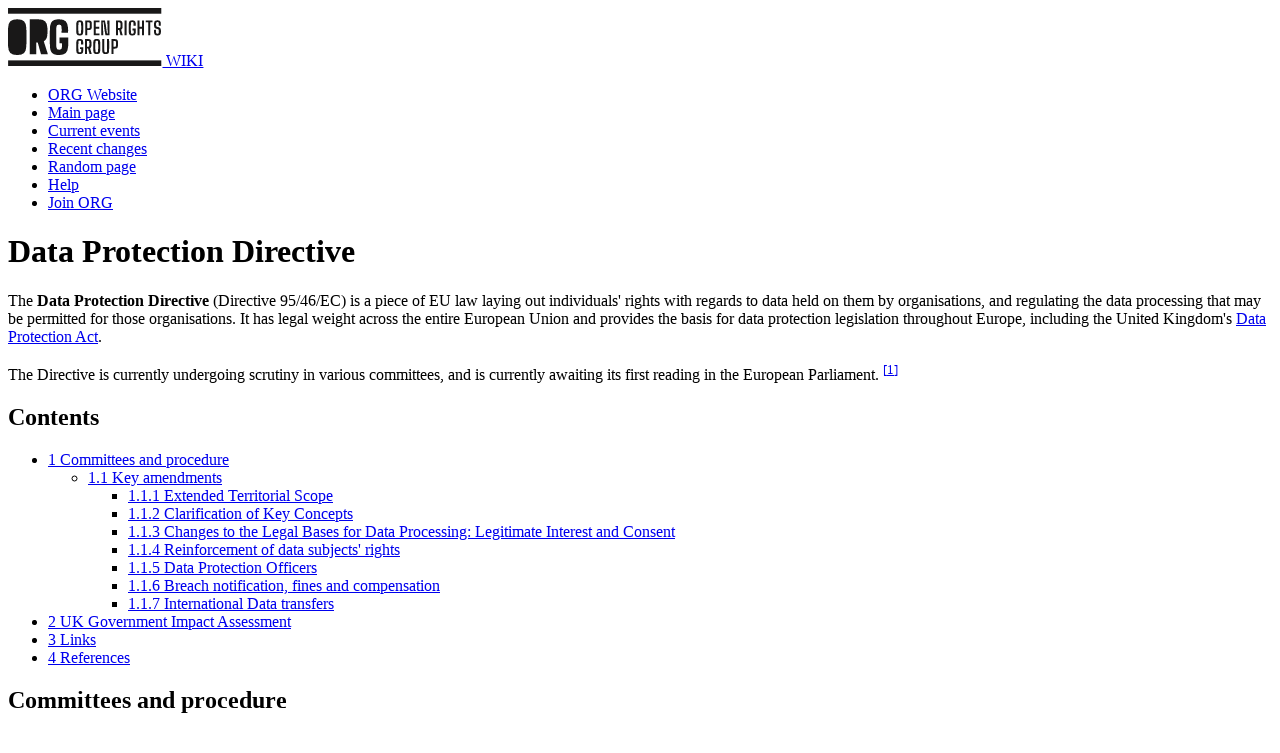

--- FILE ---
content_type: text/html; charset=UTF-8
request_url: https://wiki.openrightsgroup.org/wiki/Data_Protection_Directive
body_size: 8123
content:
<!DOCTYPE html>
<html class="client-nojs" lang="en" dir="ltr">
<head>
<meta charset="UTF-8">
<title>Data Protection Directive - ORG Wiki</title>
<script>document.documentElement.className="client-js";RLCONF={"wgBreakFrames":false,"wgSeparatorTransformTable":["",""],"wgDigitTransformTable":["",""],"wgDefaultDateFormat":"dmy","wgMonthNames":["","January","February","March","April","May","June","July","August","September","October","November","December"],"wgRequestId":"d750dbe8cb72b3af8619233f","wgCanonicalNamespace":"","wgCanonicalSpecialPageName":false,"wgNamespaceNumber":0,"wgPageName":"Data_Protection_Directive","wgTitle":"Data Protection Directive","wgCurRevisionId":44478,"wgRevisionId":44478,"wgArticleId":7324,"wgIsArticle":true,"wgIsRedirect":false,"wgAction":"view","wgUserName":null,"wgUserGroups":["*"],"wgCategories":["European legislation","Data protection","Privacy"],"wgPageViewLanguage":"en","wgPageContentLanguage":"en","wgPageContentModel":"wikitext","wgRelevantPageName":"Data_Protection_Directive","wgRelevantArticleId":7324,"wgIsProbablyEditable":false,"wgRelevantPageIsProbablyEditable":false,"wgRestrictionEdit":[],
"wgRestrictionMove":[],"wgCiteReferencePreviewsActive":true};RLSTATE={"site.styles":"ready","user.styles":"ready","user":"ready","user.options":"loading","ext.cite.styles":"ready","skins.org":"ready"};RLPAGEMODULES=["ext.cite.ux-enhancements","site","mediawiki.page.ready","mediawiki.toc","skins.org.js"];</script>
<script>(RLQ=window.RLQ||[]).push(function(){mw.loader.impl(function(){return["user.options@12s5i",function($,jQuery,require,module){mw.user.tokens.set({"patrolToken":"+\\","watchToken":"+\\","csrfToken":"+\\"});
}];});});</script>
<link rel="stylesheet" href="/w/load.php?lang=en&amp;modules=ext.cite.styles%7Cskins.org&amp;only=styles&amp;skin=org">
<script async="" src="/w/load.php?lang=en&amp;modules=startup&amp;only=scripts&amp;raw=1&amp;skin=org"></script>
<meta name="ResourceLoaderDynamicStyles" content="">
<link rel="stylesheet" href="/w/load.php?lang=en&amp;modules=site.styles&amp;only=styles&amp;skin=org">
<meta name="generator" content="MediaWiki 1.43.0">
<meta name="robots" content="max-image-preview:standard">
<meta name="format-detection" content="telephone=no">
<meta name="viewport" content="width=device-width, initial-scale=1.0, user-scalable=yes, minimum-scale=0.25, maximum-scale=5.0">
<link rel="search" type="application/opensearchdescription+xml" href="/w/rest.php/v1/search" title="ORG Wiki (en)">
<link rel="EditURI" type="application/rsd+xml" href="https://wiki.openrightsgroup.org/w/api.php?action=rsd">
<link rel="license" href="/wiki/CreativeCommonsLicenseInfo">
<link rel="alternate" type="application/atom+xml" title="ORG Wiki Atom feed" href="/w/index.php?title=Special:RecentChanges&amp;feed=atom">
	<meta name="twitter:card" content="summary">

	<meta name="og:title" content="Data Protection Directive">

	<meta name="twitter:site" content="@openrightsgroup">

	<meta name="og:description" content="The Data Protection Directive (Directive 95/46/EC) is a piece of EU law laying out individuals&#039; rights with regards to data held on them by organisations, and regulating the data processing that may be...">

	<meta name="twitter:image" content="https://www.openrightsgroup.org/apple-touch-icon-180x180.png">

</head>
<body class="mediawiki ltr sitedir-ltr mw-hide-empty-elt ns-0 ns-subject page-Data_Protection_Directive rootpage-Data_Protection_Directive skin-org action-view skin--responsive"><header class="navbar-container sticky-top">
  <div class="navbar navbar-expand-md navbar-light">
    <div class="container">
      <a href="/" class="navbar-brand"><img class="navbar-brand__image" src="https://www.openrightsgroup.org/app/themes/outlandish/assets/img/logo-black.svg" alt="Open Rights Group" title="Open Rights Group"> WIKI</a>
      <!-- <button class="navbar-toggler" type="button" data-toggle="collapse" data-target="#main-menu" aria-controls="main-menu" aria-expanded="false" aria-label="Toggle navigation">
        <span class="navbar-toggler-icon"></span>
      </button> -->
      <div id="main-menu" class="collapse navbar-collapse">
        <nav class="ml-auto">
          <ul class="navbar-nav">
            <li id="n-mainsite-description" class="mw-list-item"><a href="https://www.openrightsgroup.org/" rel="nofollow">ORG Website</a></li><li id="n-mainpage-description" class="mw-list-item"><a href="/wiki/Main_Page" title="Visit the main page [z]" accesskey="z">Main page</a></li><li id="n-currentevents" class="mw-list-item"><a href="/wiki/ORG_Wiki:Current_events" title="Find background information on current events">Current events</a></li><li id="n-recentchanges" class="mw-list-item"><a href="/wiki/Special:RecentChanges" title="A list of recent changes in the wiki [r]" accesskey="r">Recent changes</a></li><li id="n-randompage" class="mw-list-item"><a href="/wiki/Special:Random" title="Load a random page [x]" accesskey="x">Random page</a></li><li id="n-help" class="mw-list-item"><a href="https://www.mediawiki.org/wiki/Special:MyLanguage/Help:Contents" title="The place to find out">Help</a></li>
            <li class="nav-item nav-button">
              <a href="https://www.openrightsgroup.org/become-an-org-member/">Join ORG</a>
            </li>
          </ul>
        </nav>
      </div>
    </div>
  </div>
</header>

<main id="content" class="mw-body">
  <div class="post-content">
    <div class="container">
      <header class="content__header heading">
        <h1 class="firstHeading content__heading" ><span class="mw-page-title-main">Data Protection Directive</span></h1>
        <div id="mw-content-subtitle"></div>
      </header>
      <div id="mw-content-text" class="mw-body-content"><div class="mw-content-ltr mw-parser-output" lang="en" dir="ltr"><p>The <b>Data Protection Directive</b> (Directive 95/46/EC) is a piece of EU law laying out individuals' rights with regards to data held on them by organisations, and regulating the data processing that may be permitted for those organisations. It has legal weight across the entire European Union and provides the basis for data protection legislation throughout Europe, including the United Kingdom's <a href="/wiki/Data_Protection_Act" class="mw-redirect" title="Data Protection Act">Data Protection Act</a>.
</p><p>The Directive is currently undergoing scrutiny in various committees, and is currently awaiting its first reading in the European Parliament. <sup id="cite_ref-1" class="reference"><a href="#cite_note-1"><span class="cite-bracket">&#91;</span>1<span class="cite-bracket">&#93;</span></a></sup>
</p>
<div id="toc" class="toc" role="navigation" aria-labelledby="mw-toc-heading"><input type="checkbox" role="button" id="toctogglecheckbox" class="toctogglecheckbox" style="display:none" /><div class="toctitle" lang="en" dir="ltr"><h2 id="mw-toc-heading">Contents</h2><span class="toctogglespan"><label class="toctogglelabel" for="toctogglecheckbox"></label></span></div>
<ul>
<li class="toclevel-1 tocsection-1"><a href="#Committees_and_procedure"><span class="tocnumber">1</span> <span class="toctext">Committees and procedure</span></a>
<ul>
<li class="toclevel-2 tocsection-2"><a href="#Key_amendments"><span class="tocnumber">1.1</span> <span class="toctext">Key amendments</span></a>
<ul>
<li class="toclevel-3 tocsection-3"><a href="#Extended_Territorial_Scope"><span class="tocnumber">1.1.1</span> <span class="toctext">Extended Territorial Scope</span></a></li>
<li class="toclevel-3 tocsection-4"><a href="#Clarification_of_Key_Concepts"><span class="tocnumber">1.1.2</span> <span class="toctext">Clarification of Key Concepts</span></a></li>
<li class="toclevel-3 tocsection-5"><a href="#Changes_to_the_Legal_Bases_for_Data_Processing:_Legitimate_Interest_and_Consent"><span class="tocnumber">1.1.3</span> <span class="toctext">Changes to the Legal Bases for Data Processing: Legitimate Interest and Consent</span></a></li>
<li class="toclevel-3 tocsection-6"><a href="#Reinforcement_of_data_subjects&#39;_rights"><span class="tocnumber">1.1.4</span> <span class="toctext">Reinforcement of data subjects' rights</span></a></li>
<li class="toclevel-3 tocsection-7"><a href="#Data_Protection_Officers"><span class="tocnumber">1.1.5</span> <span class="toctext">Data Protection Officers</span></a></li>
<li class="toclevel-3 tocsection-8"><a href="#Breach_notification,_fines_and_compensation"><span class="tocnumber">1.1.6</span> <span class="toctext">Breach notification, fines and compensation</span></a></li>
<li class="toclevel-3 tocsection-9"><a href="#International_Data_transfers"><span class="tocnumber">1.1.7</span> <span class="toctext">International Data transfers</span></a></li>
</ul>
</li>
</ul>
</li>
<li class="toclevel-1 tocsection-10"><a href="#UK_Government_Impact_Assessment"><span class="tocnumber">2</span> <span class="toctext">UK Government Impact Assessment</span></a></li>
<li class="toclevel-1 tocsection-11"><a href="#Links"><span class="tocnumber">3</span> <span class="toctext">Links</span></a></li>
<li class="toclevel-1 tocsection-12"><a href="#References"><span class="tocnumber">4</span> <span class="toctext">References</span></a></li>
</ul>
</div>

<h2><span class="mw-headline" id="Committees_and_procedure">Committees and procedure</span></h2>
<p>The <a href="/wiki/Committee_on_Civil_Liberties,_Justice_and_Home_Affairs" title="Committee on Civil Liberties, Justice and Home Affairs">Committee on Civil Liberties, Justice and Home Affairs</a> (LIBE) is the committee responsible for the EU Data Protection Directive, with Jan Albrecht managing the issue. Along with LIBE, the Committee for Employment and Social Affairs (EMPL), the Committee for Industry, Research and Development (ITRE), the Internal Market and Consumer Protection Committee (IMCO) and the Committee for Legal Affairs (JURI) have thus far been involved in the process.<sup id="cite_ref-2" class="reference"><a href="#cite_note-2"><span class="cite-bracket">&#91;</span>2<span class="cite-bracket">&#93;</span></a></sup> LIBE will vote regarding the measure in April 2013.<sup id="cite_ref-3" class="reference"><a href="#cite_note-3"><span class="cite-bracket">&#91;</span>3<span class="cite-bracket">&#93;</span></a></sup>
</p>
<h3><span class="mw-headline" id="Key_amendments">Key amendments</span></h3>
<p>A new <a rel="nofollow" class="external text" href="http://www.europarl.europa.eu/meetdocs/2009_2014/documents/libe/pr/922/922387/922387en.pdf">draft</a>, which proposed a number of amendments, was released in January 2013, proposed by Jan Albrecht, Rapporteur for LIBE.
</p>
<h4><span class="mw-headline" id="Extended_Territorial_Scope">Extended Territorial Scope</span></h4>
<p>The Report expands the application of the Proposed Regulation to non-EU based data controllers to cover all data processing activities aimed at (1) offering goods and services to EU residents (even if they are free of charge), or (2) monitoring EU residents in general,
</p>
<h4><span class="mw-headline" id="Clarification_of_Key_Concepts">Clarification of Key Concepts</span></h4>
<p>The Report clarifies the concept of “personal data” to cover data relating to individuals who can be singled out,
</p>
<h4><span class="mw-headline" id="Changes_to_the_Legal_Bases_for_Data_Processing:_Legitimate_Interest_and_Consent">Changes to the Legal Bases for Data Processing: Legitimate Interest and Consent</span></h4>
<p>The Report limits the scope of the “legitimate interest” legal basis for data processing to “exceptional circumstances,” on the condition that the data controller (1) informs the individuals concerned explicitly and separately, and (2) publishes the reasons for believing that its interests override the interests or fundamental rights and freedoms of the individuals. In turn, the right to be forgotten can be overruled if there is a valid legal reason to do so,
</p>
<h4><span id="Reinforcement_of_data_subjects.27_rights"></span><span class="mw-headline" id="Reinforcement_of_data_subjects'_rights">Reinforcement of data subjects' rights</span></h4>
<p>The right of access is strengthened to include a right to data portability, and data controllers would be required to provide and communicate their privacy policies using a multi-layered approach. Profiling of individuals also is further restricted.
</p>
<h4><span class="mw-headline" id="Data_Protection_Officers">Data Protection Officers</span></h4>
<p>The employee-based criterion for data officers is replaced with a new test; data controllers should appoint a data protection officer if they process data relating to more than 500 data subjects a year,
</p>
<h4><span id="Breach_notification.2C_fines_and_compensation"></span><span class="mw-headline" id="Breach_notification,_fines_and_compensation">Breach notification, fines and compensation</span></h4>
<p>Data breaches should be notified to the National Supervisory Authority within 72 hours, rather than the 24 originally prescribed. The scope for the highest category of fines has also been increased,
</p>
<h4><span class="mw-headline" id="International_Data_transfers">International Data transfers</span></h4>
<p>The report inserts new provisions addressing data transfer requests from courts and authorities in third countries, imposing the need to obtain prior authorization from the national supervisory authorities in certain cases.<sup id="cite_ref-4" class="reference"><a href="#cite_note-4"><span class="cite-bracket">&#91;</span>4<span class="cite-bracket">&#93;</span></a></sup>
</p>
<h2><span class="mw-headline" id="UK_Government_Impact_Assessment">UK Government Impact Assessment</span></h2>
<p>Whilst the EU's impact assessment cited annual administrative savings of 2.3 billion euro's, the UK governments assessment suggesting that implementing the new directive could lead to an increase in costs of up to £300 million a year. 
The key findings of the governments report were:
</p>
<ul><li>Notifying data loss breaches will cost £90 million per year</li>
<li>Subject Access Requests (SARs) Requests will cost £30 million per year</li>
<li>Data Protection Impact Assessments (DPIAs) will cost £80 million per year</li>
<li>Data Protection Officers (DPOs) will cost £160 million per year</li>
<li>ICO costs will increase to £40 million per year</li>
<li>Demonstrating Compliance will cost £30 million per year<sup id="cite_ref-5" class="reference"><a href="#cite_note-5"><span class="cite-bracket">&#91;</span>5<span class="cite-bracket">&#93;</span></a></sup></li></ul>
<p>This rejection of the new directive mirrors the stance of the UK Government since 1984; data protection is seen as more of a cost to businesses and is therefore more important than the protection of the individual. In the statement released to parliament, the Government argued that:
</p>
<dl><dd>"The UK Government is seriously concerned about the potential economic impact of the proposed data protection Regulation. At a time when the Eurozone appears to be slipping back into recession, reducing the regulatory burden to secure growth must be the priority for all Member States."<sup id="cite_ref-6" class="reference"><a href="#cite_note-6"><span class="cite-bracket">&#91;</span>6<span class="cite-bracket">&#93;</span></a></sup></dd></dl>
<p>Chris Pounder of Amberhawk<sup id="cite_ref-7" class="reference"><a href="#cite_note-7"><span class="cite-bracket">&#91;</span>7<span class="cite-bracket">&#93;</span></a></sup> scrutinised both the EU and the UK governments findings suggesting that the calculations had to an extent been manipulated to support their respective stances. Pounder insinuated that many of the extra costs that would be incurred on the UK's impact assessment are already covered. Consequently, he dismissed cost as an issue facing the Data Protection Regulation.
</p>
<h2><span class="mw-headline" id="Links">Links</span></h2>
<ul><li><a href="https://en.wikipedia.org/wiki/Data_Protection_Directive" class="extiw" title="wikipedia:Data Protection Directive">wikipedia: Data Protection Directive</a></li>
<li><a rel="nofollow" class="external text" href="http://eur-lex.europa.eu/legal-content/EN/TXT/?uri=CELEX:31995L0046">Directive 95/46/EC</a></li></ul>
<h2><span class="mw-headline" id="References">References</span></h2>
<div class="mw-references-wrap"><ol class="references">
<li id="cite_note-1"><span class="mw-cite-backlink"><a href="#cite_ref-1">↑</a></span> <span class="reference-text"><a rel="nofollow" class="external free" href="http://www.europarl.europa.eu/oeil/popups/ficheprocedure.do?reference=2012/0011(COD)">http://www.europarl.europa.eu/oeil/popups/ficheprocedure.do?reference=2012/0011(COD)</a></span>
</li>
<li id="cite_note-2"><span class="mw-cite-backlink"><a href="#cite_ref-2">↑</a></span> <span class="reference-text"><a rel="nofollow" class="external free" href="http://www.europarl.europa.eu/oeil/popups/ficheprocedure.do?reference=2012/0011(COD)">http://www.europarl.europa.eu/oeil/popups/ficheprocedure.do?reference=2012/0011(COD)</a></span>
</li>
<li id="cite_note-3"><span class="mw-cite-backlink"><a href="#cite_ref-3">↑</a></span> <span class="reference-text"><a rel="nofollow" class="external free" href="http://protectmydata.eu/committees/#tt">http://protectmydata.eu/committees/#tt</a></span>
</li>
<li id="cite_note-4"><span class="mw-cite-backlink"><a href="#cite_ref-4">↑</a></span> <span class="reference-text"><a rel="nofollow" class="external free" href="http://www.huntonprivacyblog.com/2013/01/articles/eu-parliament-committee-issues-report-on-proposed-amendments-to-the-eu-commissions-draft-general-data-protection-regulation/">http://www.huntonprivacyblog.com/2013/01/articles/eu-parliament-committee-issues-report-on-proposed-amendments-to-the-eu-commissions-draft-general-data-protection-regulation/</a></span>
</li>
<li id="cite_note-5"><span class="mw-cite-backlink"><a href="#cite_ref-5">↑</a></span> <span class="reference-text"><a rel="nofollow" class="external free" href="http://amberhawk.typepad.com/files/blog-nov2012-eu-data-protection-reg-impact-assessment.pdf">http://amberhawk.typepad.com/files/blog-nov2012-eu-data-protection-reg-impact-assessment.pdf</a></span>
</li>
<li id="cite_note-6"><span class="mw-cite-backlink"><a href="#cite_ref-6">↑</a></span> <span class="reference-text"><a rel="nofollow" class="external free" href="http://www.parliament.uk/documents/commons-vote-office/November_2012/22-11-12/7-Justice-DataProtection.pdf">http://www.parliament.uk/documents/commons-vote-office/November_2012/22-11-12/7-Justice-DataProtection.pdf</a></span>
</li>
<li id="cite_note-7"><span class="mw-cite-backlink"><a href="#cite_ref-7">↑</a></span> <span class="reference-text"><a rel="nofollow" class="external free" href="http://www.amberhawk.com/">http://www.amberhawk.com/</a></span>
</li>
</ol></div>
<!-- 
NewPP limit report
Cached time: 20260129054719
Cache expiry: 86400
Reduced expiry: false
Complications: [show‐toc]
CPU time usage: 0.035 seconds
Real time usage: 0.037 seconds
Preprocessor visited node count: 127/1000000
Post‐expand include size: 0/2097152 bytes
Template argument size: 0/2097152 bytes
Highest expansion depth: 2/100
Expensive parser function count: 0/100
Unstrip recursion depth: 0/20
Unstrip post‐expand size: 3618/5000000 bytes
-->
<!--
Transclusion expansion time report (%,ms,calls,template)
100.00%    0.000      1 -total
-->

<!-- Saved in parser cache with key mediawiki_public_live-orgwiki:pcache:idhash:7324-0!canonical and timestamp 20260129054719 and revision id 44478. Rendering was triggered because: page-view
 -->
</div>
<div class="printfooter" data-nosnippet="">Retrieved from "<a dir="ltr" href="https://wiki.openrightsgroup.org/w/index.php?title=Data_Protection_Directive&amp;oldid=44478">https://wiki.openrightsgroup.org/w/index.php?title=Data_Protection_Directive&amp;oldid=44478</a>"</div></div>
      <div id="catlinks" class="catlinks" data-mw="interface"><div id="mw-normal-catlinks" class="mw-normal-catlinks"><a href="/wiki/Special:Categories" title="Special:Categories">Categories</a>: <ul><li><a href="/wiki/Category:European_legislation" title="Category:European legislation">European legislation</a></li><li><a href="/wiki/Category:Data_protection" title="Category:Data protection">Data protection</a></li><li><a href="/wiki/Category:Privacy" title="Category:Privacy">Privacy</a></li></ul></div></div>
      
    </div>
  </div>
</main>

<footer id="footer" class="mw-footer footer container-fluid" role="contentinfo" >
  <div class="footer__search mb-4">
    <form action="/w/index.php" role="search" class="mw-portlet" id="p-search">
      <input type="hidden" name="title" value="Special:Search">
      <input type="search" name="search" placeholder="Search ORG Wiki" aria-label="Search ORG Wiki" autocapitalize="sentences" title="Search ORG Wiki [f]" accesskey="f" id="searchInput">
      <input type="submit" name="go" value="Go" title="Go to a page with this exact name if it exists" class="searchButton" id="searchButton">
    </form>
  </div>
		<ul id="footer-info">
<li id="footer-info-lastmod"> This page was last edited on 11 September 2014, at 11:08.</li>
<li id="footer-info-copyright">Content is available under <a href="/wiki/CreativeCommonsLicenseInfo" title="CreativeCommonsLicenseInfo">Licensed under a Creative Commons Attribution-Share Alike 2.0 UK: England & Wales License</a> unless otherwise noted.</li>
</ul>

  <div class="footer__row">
    <div class="wp-block-columns">
      <div class="wp-block-column">
	<h4>Meta</h4>
	<ul>
          <li id="ca-nstab-main" class="selected mw-list-item"><a href="/wiki/Data_Protection_Directive" title="View the content page [c]" accesskey="c">Page</a></li><li id="ca-talk" class="new mw-list-item"><a href="/w/index.php?title=Talk:Data_Protection_Directive&amp;action=edit&amp;redlink=1" rel="discussion" class="new" title="Discussion about the content page (page does not exist) [t]" accesskey="t">Discussion</a></li>
          <li id="ca-view" class="selected mw-list-item"><a href="/wiki/Data_Protection_Directive">Read</a></li><li id="ca-viewsource" class="mw-list-item"><a href="/w/index.php?title=Data_Protection_Directive&amp;action=edit" title="This page is protected.&#10;You can view its source [e]" accesskey="e">View source</a></li><li id="ca-history" class="mw-list-item"><a href="/w/index.php?title=Data_Protection_Directive&amp;action=history" title="Past revisions of this page [h]" accesskey="h">View history</a></li>
	</ul>
      </div> 
      <div class="wp-block-column">
	<h4>Info</h4>
	<ul>
          <li><a href="/wiki/ORG_Wiki:Privacy_policy" title="ORG Wiki:Privacy policy">Privacy policy</a></li>
          <li><a href="/wiki/ORG_Wiki:About" title="ORG Wiki:About">About ORG Wiki</a></li>
          <li><a href="/wiki/ORG_Wiki:General_disclaimer" title="ORG Wiki:General disclaimer">Disclaimers</a></li>
	</ul>
      </div>
      <div class="wp-block-column">
	<h4>Tools</h4>
	<ul>
          <li id="t-whatlinkshere" class="mw-list-item"><a href="/wiki/Special:WhatLinksHere/Data_Protection_Directive" title="A list of all wiki pages that link here [j]" accesskey="j">What links here</a></li><li id="t-recentchangeslinked" class="mw-list-item"><a href="/wiki/Special:RecentChangesLinked/Data_Protection_Directive" rel="nofollow" title="Recent changes in pages linked from this page [k]" accesskey="k">Related changes</a></li><li id="t-specialpages" class="mw-list-item"><a href="/wiki/Special:SpecialPages" title="A list of all special pages [q]" accesskey="q">Special pages</a></li><li id="t-print" class="mw-list-item"><a href="javascript:print();" rel="alternate" title="Printable version of this page [p]" accesskey="p">Printable version</a></li><li id="t-permalink" class="mw-list-item"><a href="/w/index.php?title=Data_Protection_Directive&amp;oldid=44478" title="Permanent link to this revision of this page">Permanent link</a></li><li id="t-info" class="mw-list-item"><a href="/w/index.php?title=Data_Protection_Directive&amp;action=info" title="More information about this page">Page information</a></li>
	</ul>
      </div> 
      <div class="wp-block-column">
	<h4>Personal tools</h4>
	<ul>
          <li id="pt-login" class="mw-list-item"><a href="/w/index.php?title=Special:UserLogin&amp;returnto=Data+Protection+Directive" title="You are encouraged to log in; however, it is not mandatory [o]" accesskey="o">Log in</a></li>
	</ul>
      </div> 
    </div>
    <hr class="wp-block-separator">
    <div class="wp-block-columns">
      <div class="wp-block-column">
        <p><a href="https://creativecommons.org/licenses/by-sa/3.0/"> <img loading="lazy" src="https://www.openrightsgroup.org/app/uploads/2020/07/CC-BY-SA-15px.png" alt="" class="wp-image-7386" width="60" height="21"></a> <a href="https://creativecommons.org/licenses/by-sa/3.0/">2005 – 2021, free to reuse except where stated.</a> <a href="https://www.openrightsgroup.org/credits/">Credits</a></p>
        <p>Open Rights is a non-profit company limited by Guarantee, registered in England and Wales no.&nbsp;<a href="http://data.companieshouse.gov.uk/doc/company/05581537">05581537</a>.</p>
      </div>
      <div class="wp-block-column">
        <ul class="footer-policy-list"><li><a href="https://www.openrightsgroup.org/privacy-policy/">Privacy and cookie policy</a></li></ul>
      </div>
    </div>
  </div>
</footer>

<!-- Matomo -->
<script type="text/javascript">
  var _paq = window._paq || [];
  _paq.push(['disableCookies']);
  _paq.push(['trackPageView']);
  _paq.push(['enableLinkTracking']);
  (function() {
    var u="https://bug.openrightsgroup.org/matomo/";
    _paq.push(['setTrackerUrl', u+'matomo.php']);
    _paq.push(['setSiteId', '3']);
    var d=document, g=d.createElement('script'), s=d.getElementsByTagName('script')[0];
    g.type='text/javascript'; g.async=true; g.defer=true; g.src=u+'matomo.js'; s.parentNode.insertBefore(g,s);
  })();
</script>
<noscript><img src="https://bug.openrightsgroup.org/matomo/matomo.php?idsite=3&rec=1" style="border:0" alt="" /></noscript>
<!-- End Matomo -->
<script>(RLQ=window.RLQ||[]).push(function(){mw.config.set({"wgBackendResponseTime":654,"wgPageParseReport":{"limitreport":{"cputime":"0.035","walltime":"0.037","ppvisitednodes":{"value":127,"limit":1000000},"postexpandincludesize":{"value":0,"limit":2097152},"templateargumentsize":{"value":0,"limit":2097152},"expansiondepth":{"value":2,"limit":100},"expensivefunctioncount":{"value":0,"limit":100},"unstrip-depth":{"value":0,"limit":20},"unstrip-size":{"value":3618,"limit":5000000},"timingprofile":["100.00%    0.000      1 -total"]},"cachereport":{"timestamp":"20260129054719","ttl":86400,"transientcontent":false}}});});</script>
</body>
</html>